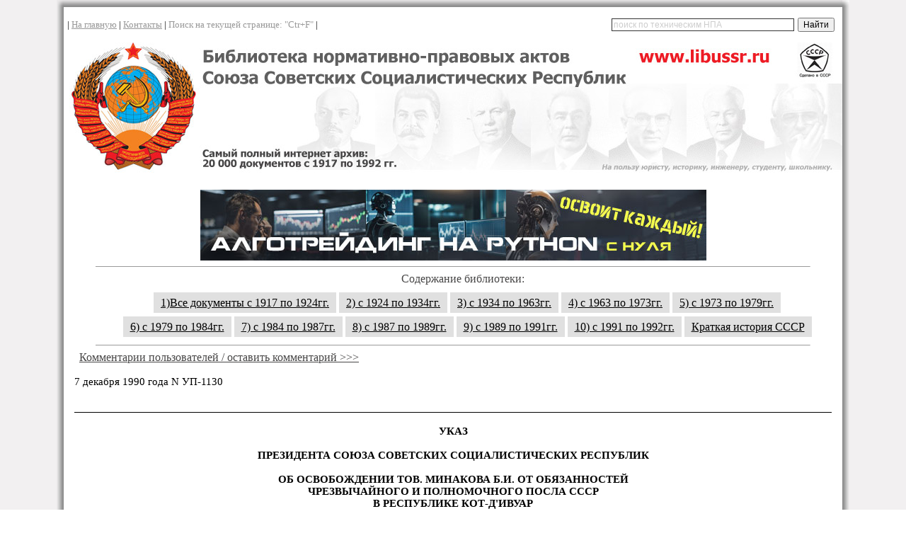

--- FILE ---
content_type: text/html; charset=cp1251
request_url: https://www.libussr.ru/doc_ussr/usr_17722.htm
body_size: 5613
content:
<html>

<head>
<meta http-equiv="Content-Language" content="ru">
<meta http-equiv="KEYWORDS" content="СССР, Ленин, Сталин, Хрущев, Горбачев, Черненко, Андропов, декрет, революция, советский, сср, библиотека, война, коммунизм, комсамол, пионер, ТЕХНИЧЕСКАЯ ЛИТЕРАТУРА, ЭЛЕКТРОННАЯ БИБЛИОТЕКА, Электронные книги, книги, журналы, БЕСПЛАТНО СКАЧАТЬ, ГОСТЫ, ГОСТ, ИНСТРУКЦИИ, ПРАВИЛА, НОРМЫ, КОДЕКСЫ, СТАНДАРТЫ, СТРОИТЕЛЬСТВО, ПРОЕКТИРОВАНИЕ, СМЕТЫ, ПУЭ, ПТЭ, РУКОВОДСТВА, РЕКОМЕНДАЦИИ, МЕТОДИЧЕСКИЕ УКАЗАНИЯ, РД, РУКОВОДЯЩИЕ ДОКУМЕНТЫ, СВОДЫ ПРАВИЛ, СТРОИТЕЛЬНАЯ БИБЛИОТЕКА"> 
<meta http-equiv="robots" content="СССР, Ленин, Сталин, Хрущев, Горбачев, Черненко, Андропов, декрет, революция, советский, сср, библиотека, война, коммунизм, комсамол, пионер, ТЕХНИЧЕСКАЯ ЛИТЕРАТУРА, ЭЛЕКТРОННАЯ БИБЛИОТЕКА, Электронные книги, книги, журналы, БЕСПЛАТНО СКАЧАТЬ, ГОСТЫ, ГОСТ, ИНСТРУКЦИИ, ПРАВИЛА, НОРМЫ, КОДЕКСЫ, СТАНДАРТЫ, СТРОИТЕЛЬСТВО, ПРОЕКТИРОВАНИЕ, СМЕТЫ, ПУЭ, ПТЭ, РУКОВОДСТВА, РЕКОМЕНДАЦИИ, МЕТОДИЧЕСКИЕ УКАЗАНИЯ, РД, РУКОВОДЯЩИЕ ДОКУМЕНТЫ, СВОДЫ ПРАВИЛ, СТРОИТЕЛЬНАЯ БИБЛИОТЕКА">

<meta http-equiv=Content-Type content="text/html; charset=windows-1251">


<title>Указ Президента СССР от 07.12.1990 N УП-1130</title>
<link rel="icon" href="/favicon.ico" type="image/x-icon">





<STYLE TYPE="text/css">
ul.css-menu-1 {
list-style: none
}

ul.css-menu-1 li {
display: inline
}

ul.css-menu-1 li a {
background: #e0e0e0;
color: #000000;
padding: 6px 10px 6px 10px
}

ul.css-menu-1 li a:hover {
padding: 6px 10px 6px 10px;
background: #474646;
color: #ffffff;
}

ul.css-menu-1 li a.selected {
background: #b51010;
color: #ffffff;
}

    .spx {
 	color: #999999;
    font-size: 12px;
}

<!--
 /* Font Definitions */
 @font-face
	{font-family:Calibri;
	panose-1:2 15 5 2 2 2 4 3 2 4;
	mso-font-charset:204;
	mso-generic-font-family:swiss;
	mso-font-pitch:variable;
	mso-font-signature:-520092929 1073786111 9 0 415 0;}
 /* Style Definitions */
 p.MsoNormal, li.MsoNormal, div.MsoNormal
	{mso-style-unhide:no;
	mso-style-qformat:yes;
	mso-style-parent:"";
	margin-top:0cm;
	margin-right:0cm;
	margin-bottom:10.0pt;
	margin-left:0cm;
	line-height:115%;
	mso-pagination:widow-orphan;
	font-size:11.0pt;
	font-family:"Calibri","sans-serif";
	mso-ascii-font-family:Calibri;
	mso-ascii-theme-font:minor-latin;
	mso-fareast-font-family:Calibri;
	mso-fareast-theme-font:minor-latin;
	mso-hansi-font-family:Calibri;
	mso-hansi-theme-font:minor-latin;
	mso-bidi-font-family:"Times New Roman";
	mso-bidi-theme-font:minor-bidi;
	mso-fareast-language:EN-US;}
p.ussrdoc, li.ussrdoc, div.ussrdoc
	{mso-style-name:ussrdoc;
	mso-style-priority:99;
	mso-style-unhide:no;
	mso-style-parent:"";
	margin:0cm;
	margin-bottom:.0001pt;
	mso-pagination:none;
	mso-layout-grid-align:none;
	text-autospace:none;
	font-size:10.0pt;
	font-family:"Courier New";
	mso-fareast-font-family:"Times New Roman";
	mso-fareast-theme-font:minor-fareast;}
p.ussrdoctitle, li.ussrdoctitle, div.ussrdoctitle
	{mso-style-name:ussrdoctitle;
	mso-style-priority:99;
	mso-style-unhide:no;
	mso-style-parent:"";
	margin:0cm;
	margin-bottom:.0001pt;
	mso-pagination:none;
	mso-layout-grid-align:none;
	text-autospace:none;
	font-size:11.0pt;
	font-family:"Calibri","sans-serif";
	mso-fareast-font-family:"Times New Roman";
	mso-fareast-theme-font:minor-fareast;
	font-weight:bold;}
span.GramE
	{mso-style-name:"";
	mso-gram-e:yes;}
.MsoChpDefault
	{mso-style-type:export-only;
	mso-default-props:yes;
	font-family:"Calibri","sans-serif";
	mso-ascii-font-family:Calibri;
	mso-ascii-theme-font:minor-latin;
	mso-fareast-font-family:Calibri;
	mso-fareast-theme-font:minor-latin;
	mso-hansi-font-family:Calibri;
	mso-hansi-theme-font:minor-latin;
	mso-bidi-font-family:"Times New Roman";
	mso-bidi-theme-font:minor-bidi;
	mso-fareast-language:EN-US;}
.MsoPapDefault
	{mso-style-type:export-only;
	margin-bottom:10.0pt;
	line-height:115%;}
@page WordSection1
	{size:595.3pt 841.9pt;
	margin:2.0cm 42.5pt 2.0cm 3.0cm;
	mso-header-margin:35.4pt;
	mso-footer-margin:35.4pt;
	mso-paper-source:0;}
div.WordSection1
	{page:WordSection1;}
-->

 /* Style Definitions */
 table.MsoNormalTable
	{mso-style-name:"Обычная таблица";
	mso-tstyle-rowband-size:0;
	mso-tstyle-colband-size:0;
	mso-style-noshow:yes;
	mso-style-priority:99;
	mso-style-parent:"";
	mso-padding-alt:0cm 5.4pt 0cm 5.4pt;
	mso-para-margin-top:0cm;
	mso-para-margin-right:0cm;
	mso-para-margin-bottom:10.0pt;
	mso-para-margin-left:0cm;
	line-height:115%;
	mso-pagination:widow-orphan;
	font-size:11.0pt;
	font-family:"Calibri","sans-serif";
	mso-ascii-font-family:Calibri;
	mso-ascii-theme-font:minor-latin;
	mso-hansi-font-family:Calibri;
	mso-hansi-theme-font:minor-latin;
	mso-bidi-font-family:"Times New Roman";
	mso-bidi-theme-font:minor-bidi;
	mso-fareast-language:EN-US;}
</style>

</head>


<body lang=RU style='tab-interval:35.4pt' topmargin="0" leftmargin="10" rightmargin="10" bottommargin="0" background="img/fon.jpg" marginwidth="0" marginheight="0" style='tab-interval:35.4pt'>

 <!-- блок шапка -->
    <noindex>
<div align="center">

<table border="0" width="1120"  cellspacing="0" cellpadding="0" background="img/gradienttenbig2.jpg">
	<tr><td height="10" background="img/gradienttentop.jpg"></td></tr>
	<tr><td align=center>
	<table border="0" width="1090"  cellspacing="0" cellpadding="0" height="50">
<tr><td valign=left width="70%">
<font face="Tahoma" size="2">| <a href="http://www.libussr.ru/">
<font color="#999999">На главную</font></a> | 
<a href="mailto:libussr@yandex.ru?subject=Обращение с сайта libussr.ru по следующему вопросу:">
<font color="#999999">Контакты</font></a> |  <font color="#999999">Поиск на текущей странице: "Ctr+F"</font> |  </font></td>

<td align=right width="30%">
<div class="ya-site-form ya-site-form_inited_no" data-bem="{&quot;action&quot;:&quot;https://yandex.ru/search/site/&quot;,&quot;arrow&quot;:false,&quot;bg&quot;:&quot;transparent&quot;,&quot;fontsize&quot;:12,&quot;fg&quot;:&quot;#000000&quot;,&quot;language&quot;:&quot;ru&quot;,&quot;logo&quot;:&quot;rb&quot;,&quot;publicname&quot;:&quot;Поиск по технической нормативке&quot;,&quot;suggest&quot;:true,&quot;target&quot;:&quot;_blank&quot;,&quot;tld&quot;:&quot;ru&quot;,&quot;type&quot;:2,&quot;usebigdictionary&quot;:true,&quot;searchid&quot;:3964472,&quot;input_fg&quot;:&quot;#000000&quot;,&quot;input_bg&quot;:&quot;#ffffff&quot;,&quot;input_fontStyle&quot;:&quot;normal&quot;,&quot;input_fontWeight&quot;:&quot;normal&quot;,&quot;input_placeholder&quot;:&quot;поиск по техническим НПА&quot;,&quot;input_placeholderColor&quot;:&quot;#cccccc&quot;,&quot;input_borderColor&quot;:&quot;#333333&quot;}"><form action="https://yandex.ru/search/site/" method="get" target="_blank" accept-charset="utf-8"><input type="hidden" name="searchid" value="3964472"/><input type="hidden" name="l10n" value="ru"/><input type="hidden" name="reqenc" value=""/><input type="search" name="text" value=""/><input type="submit" value="Найти"/></form></div><style type="text/css">.ya-page_js_yes .ya-site-form_inited_no { display: none; }</style><script type="text/javascript">(function(w,d,c){var s=d.createElement('script'),h=d.getElementsByTagName('script')[0],e=d.documentElement;if((' '+e.className+' ').indexOf(' ya-page_js_yes ')===-1){e.className+=' ya-page_js_yes';}s.type='text/javascript';s.async=true;s.charset='utf-8';s.src=(d.location.protocol==='https:'?'https:':'http:')+'//site.yandex.net/v2.0/js/all.js';h.parentNode.insertBefore(s,h);(w[c]||(w[c]=[])).push(function(){Ya.Site.Form.init()})})(window,document,'yandex_site_callbacks');</script>

</td></tr></table>
</td></tr>
	<tr><td align=center>
	<img border="0" src="img/logotop2.jpg" width="1100" height="190" usemap="#myMap">
	<map name="myMap">
<area href="http://www.libussr.ru/" shape="rect" coords="200,1,1100,70">
</map>
</td></tr>
		<tr><td align=center>

<!-- Yandex.RTB -->
<script>window.yaContextCb=window.yaContextCb||[]</script>
<script src="https://yandex.ru/ads/system/context.js" async></script>
<!-- Yandex.RTB R-A-105903-2 -->
<div id="yandex_rtb_R-A-105903-2"></div>
<script>window.yaContextCb.push(()=>{
  Ya.Context.AdvManager.render({
    renderTo: 'yandex_rtb_R-A-105903-2',
    blockId: 'R-A-105903-2'
  })
})</script>


</td></tr>
<tr><td align=center>
<br>
<div align = center><noindex>
<a href="https://алготрейдинг.рф">
<img border="0" src="/img/algotrading_c.jpg">
</a></noindex>
</div>

<hr width="90%" size="1"><font color="#474646">&nbsp;&nbsp;&nbsp;&nbsp;&nbsp;&nbsp;&nbsp;Содержание библиотеки:</font></div> 

<ul class="css-menu-1">
<li><a href="http://www.libussr.ru/index.htm">1)Все документы с 1917 по 1924гг.</a></li>
<li><a href="http://www.libussr.ru/infdoc2.htm">2) с 1924 по 1934гг.</a></li>
<li><a href="http://www.libussr.ru/infdoc3.htm">3) с 1934 по 1963гг.</a></li>
<li><a href="http://www.libussr.ru/infdoc4.htm" >4) с 1963 по 1973гг.</a></li>
<li><a href="http://www.libussr.ru/infdoc5.htm" >5) с 1973 по 1979гг.</a></li>
</ul>
<ul class="css-menu-1">
<li><a href="http://www.libussr.ru/infdoc6.htm">6) с 1979 по 1984гг.</a></li>
<li><a href="http://www.libussr.ru/infdoc7.htm">7) с 1984 по 1987гг.</a></li>
<li><a href="http://www.libussr.ru/infdoc8.htm" >8) с 1987 по 1989гг.</a></li>
<li><a href="http://www.libussr.ru/infdoc9.htm" >9) с 1989 по 1991гг.</a></li>
<li><a href="http://www.libussr.ru/infdoc10.htm">10) с 1991 по 1992гг.</a></li>
<li><a href="http://www.libussr.ru/history.htm">Краткая история СССР</a></li>
</ul>

<hr width="90%" size="1">
<div align=left>&nbsp;&nbsp;&nbsp;&nbsp;&nbsp;&nbsp;&nbsp;
<a href="#koment"><span lang="ru"><font color="#474646">Комментарии пользователей / оставить комментарий >>></font><span></a></div>

</td></tr>
<tr><td align=center>
</noindex>
<table border="0" width="1070"  cellspacing="0" cellpadding="0" height="50"><tr><td valign=center>
<!-- MAIN START -->


  <!-- конец блок шапка -->
  
  
<div class=WordSection1>

<p class=MsoNormal style='margin-bottom:0cm;margin-bottom:.0001pt;line-height:
normal;mso-outline-level:1;mso-layout-grid-align:none;text-autospace:none'><span
style='mso-ascii-font-family:Calibri;mso-hansi-font-family:Calibri;mso-bidi-font-family:
Calibri'><o:p>&nbsp;</o:p></span></p>

<p class=MsoNormal style='margin-bottom:0cm;margin-bottom:.0001pt;text-align:
justify;line-height:normal;mso-layout-grid-align:none;text-autospace:none'><span
style='mso-ascii-font-family:Calibri;mso-hansi-font-family:Calibri;mso-bidi-font-family:
Calibri'>7&nbsp;декабря&nbsp;1990&nbsp;года N&nbsp;УП-1130<br>
<br style='mso-special-character:line-break'>
<![if !supportLineBreakNewLine]><br style='mso-special-character:line-break'>
<![endif]></span><span style='font-size:1.0pt;mso-ascii-font-family:Calibri;
mso-hansi-font-family:Calibri;mso-bidi-font-family:Calibri'><o:p></o:p></span></p>

<div style='mso-element:para-border-div;border:none;border-top:solid windowtext 1.0pt;
mso-border-top-alt:solid windowtext .75pt;padding:0cm 0cm 0cm 0cm'>

<p class=ussrdoc style='mso-pagination:widow-orphan;border:none;
mso-border-top-alt:solid windowtext .75pt;padding:0cm;mso-padding-alt:0cm 0cm 0cm 0cm'><span
style='font-size:1.0pt'><o:p>&nbsp;</o:p></span></p>

</div>

<p class=MsoNormal style='margin-bottom:0cm;margin-bottom:.0001pt;line-height:
normal;mso-layout-grid-align:none;text-autospace:none'><span style='mso-ascii-font-family:
Calibri;mso-hansi-font-family:Calibri;mso-bidi-font-family:Calibri'><o:p>&nbsp;</o:p></span></p>

<p class=ussrdoctitle align=center style='text-align:center;mso-pagination:
widow-orphan'>УКАЗ</p>

<p class=ussrdoctitle align=center style='text-align:center;mso-pagination:
widow-orphan'><o:p>&nbsp;</o:p></p>

<p class=ussrdoctitle align=center style='text-align:center;mso-pagination:
widow-orphan'>ПРЕЗИДЕНТА СОЮЗА СОВЕТСКИХ СОЦИАЛИСТИЧЕСКИХ РЕСПУБЛИК</p>

<p class=ussrdoctitle align=center style='text-align:center;mso-pagination:
widow-orphan'><o:p>&nbsp;</o:p></p>

<p class=ussrdoctitle align=center style='text-align:center;mso-pagination:
widow-orphan'>ОБ ОСВОБОЖДЕНИИ ТОВ. МИНАКОВА Б.И. ОТ ОБЯЗАННОСТЕЙ</p>

<p class=ussrdoctitle align=center style='text-align:center;mso-pagination:
widow-orphan'>ЧРЕЗВЫЧАЙНОГО И ПОЛНОМОЧНОГО ПОСЛА СССР</p>

<p class=ussrdoctitle align=center style='text-align:center;mso-pagination:
widow-orphan'>В РЕСПУБЛИКЕ КОТ-Д'ИВУАР</p>

<p class=MsoNormal style='margin-bottom:0cm;margin-bottom:.0001pt;line-height:
normal;mso-layout-grid-align:none;text-autospace:none'><span style='mso-ascii-font-family:
Calibri;mso-hansi-font-family:Calibri;mso-bidi-font-family:Calibri'><o:p>&nbsp;</o:p></span></p>

<p class=MsoNormal style='margin-bottom:0cm;margin-bottom:.0001pt;text-align:
justify;text-indent:27.0pt;line-height:normal;mso-layout-grid-align:none;
text-autospace:none'><span style='mso-ascii-font-family:Calibri;mso-hansi-font-family:
Calibri;mso-bidi-font-family:Calibri'>Освободить тов. Минакова Бориса Ивановича
от обязанностей Чрезвычайного и Полномочного Посла СССР в Республике
Кот-д'Ивуар в связи с уходом на пенсию.<o:p></o:p></span></p>

<p class=MsoNormal style='margin-bottom:0cm;margin-bottom:.0001pt;line-height:
normal;mso-layout-grid-align:none;text-autospace:none'><span style='mso-ascii-font-family:
Calibri;mso-hansi-font-family:Calibri;mso-bidi-font-family:Calibri'><o:p>&nbsp;</o:p></span></p>

<p class=MsoNormal align=right style='margin-bottom:0cm;margin-bottom:.0001pt;
text-align:right;line-height:normal;mso-layout-grid-align:none;text-autospace:
none'><span style='mso-ascii-font-family:Calibri;mso-hansi-font-family:Calibri;
mso-bidi-font-family:Calibri'>Президент Союза <span class=GramE>Советских</span><o:p></o:p></span></p>

<p class=MsoNormal align=right style='margin-bottom:0cm;margin-bottom:.0001pt;
text-align:right;line-height:normal;mso-layout-grid-align:none;text-autospace:
none'><span style='mso-ascii-font-family:Calibri;mso-hansi-font-family:Calibri;
mso-bidi-font-family:Calibri'>Социалистических Республик<o:p></o:p></span></p>

<p class=MsoNormal align=right style='margin-bottom:0cm;margin-bottom:.0001pt;
text-align:right;line-height:normal;mso-layout-grid-align:none;text-autospace:
none'><span style='mso-ascii-font-family:Calibri;mso-hansi-font-family:Calibri;
mso-bidi-font-family:Calibri'>М.ГОРБАЧЕВ<o:p></o:p></span></p>

<p class=MsoNormal style='margin-bottom:0cm;margin-bottom:.0001pt;line-height:
normal;mso-layout-grid-align:none;text-autospace:none'><span style='mso-ascii-font-family:
Calibri;mso-hansi-font-family:Calibri;mso-bidi-font-family:Calibri'>Москва,
Кремль<o:p></o:p></span></p>

<p class=MsoNormal style='margin-bottom:0cm;margin-bottom:.0001pt;line-height:
normal;mso-layout-grid-align:none;text-autospace:none'><span style='mso-ascii-font-family:
Calibri;mso-hansi-font-family:Calibri;mso-bidi-font-family:Calibri'>7 декабря
1990 года<o:p></o:p></span></p>

<p class=MsoNormal style='margin-bottom:0cm;margin-bottom:.0001pt;line-height:
normal;mso-layout-grid-align:none;text-autospace:none'><span style='mso-ascii-font-family:
Calibri;mso-hansi-font-family:Calibri;mso-bidi-font-family:Calibri'>N УП-1130<o:p></o:p></span></p>

<p class=MsoNormal style='margin-bottom:0cm;margin-bottom:.0001pt;line-height:
normal;mso-layout-grid-align:none;text-autospace:none'><span style='mso-ascii-font-family:
Calibri;mso-hansi-font-family:Calibri;mso-bidi-font-family:Calibri'><o:p>&nbsp;</o:p></span></p>

<p class=MsoNormal><o:p>&nbsp;</o:p></p>

</div>

  <!-- блок футер -->
    <noindex>
	
<!-- Yandex.RTB R-A-105903-3 -->
<div id="yandex_rtb_R-A-105903-3"></div>
<script>window.yaContextCb.push(()=>{
  Ya.Context.AdvManager.render({
    renderTo: 'yandex_rtb_R-A-105903-3',
    blockId: 'R-A-105903-3'
  })
})</script>

<!-- MAIN END -->

<br><hr color="#999999" width="90%" size="1"><br>
<p><a name="koment"></a></p>
 <div id="disqus_thread"></div>
    <script type="text/javascript">
        /* * * CONFIGURATION VARIABLES: EDIT BEFORE PASTING INTO YOUR WEBPAGE * * */
        var disqus_shortname = 'libussr'; // required: replace example with your forum shortname

        /* * * DON'T EDIT BELOW THIS LINE * * */
        (function() {
            var dsq = document.createElement('script'); dsq.type = 'text/javascript'; dsq.async = true;
            dsq.src = '//' + disqus_shortname + '.disqus.com/embed.js';
            (document.getElementsByTagName('head')[0] || document.getElementsByTagName('body')[0]).appendChild(dsq);
        })();
    </script>
    <noscript>Please enable JavaScript to view the <a href="https://disqus.com/?ref_noscript">comments powered by Disqus.</a></noscript>
    

</td></tr></table>
<br><br></td></tr>
<tr><td height="10" background="img/gradienttenniz.jpg"></td></tr>
<tr><td height="200" background="img/fon.jpg" align=center valign=top><br>
<!-- knopki -->
<!--Openstat-->
<span id="openstat2196427"></span>
<script type="text/javascript">
var openstat = { counter: 2196427, image: 5043, next: openstat };
(function(d, t, p) {
var j = d.createElement(t); j.async = true; j.type = "text/javascript";
j.src = ("https:" == p ? "https:" : "http:") + "//openstat.net/cnt.js";
var s = d.getElementsByTagName(t)[0]; s.parentNode.insertBefore(j, s);
})(document, "script", document.location.protocol);
</script>
<!--/Openstat-->

<!--LiveInternet counter--><script type="text/javascript"><!--
document.write("<a href='http://www.liveinternet.ru/click' "+
"target=_blank><img src='//counter.yadro.ru/hit?t13.1;r"+
escape(document.referrer)+((typeof(screen)=="undefined")?"":
";s"+screen.width+"*"+screen.height+"*"+(screen.colorDepth?
screen.colorDepth:screen.pixelDepth))+";u"+escape(document.URL)+
";"+Math.random()+
"' alt='' title='LiveInternet: показано число просмотров за 24"+
" часа, посетителей за 24 часа и за сегодня' "+
"border='0' width='88' height='31'><\/a>")
//--></script><!--/LiveInternet-->


<a href="http://yandex.ru/cy?base=0&amp;host=www.libussr.ru"><img src="http://www.yandex.ru/cycounter?www.libussr.ru" width="88" height="31" alt="Яндекс цитирования" border="0" /></a>
</noindex>


<!-- knopkifin -->

<br><br>
<hr width="50%" size="1">
<br>
		<div class="spx">
<script type="text/javascript">
<!--
var _acic={dataProvider:10};(function(){var e=document.createElement("script");e.type="text/javascript";e.async=true;e.src="https://www.acint.net/aci.js";var t=document.getElementsByTagName("script")[0];t.parentNode.insertBefore(e,t)})()
//-->
</script></div>
<b><font color="#333333" size="3">Интернет архив законодательства СССР. Более 20000 нормативно-правовых актов.</font></b><br>
	<font size="1" color="#999999">СССР, Союз Советских Социалистических республик, Советская власть, законодательство СССР, Ленин, Сталин, Маленков, Хрущев, Брежнев, Андропов, Черненко, Горбачев, история СССР.</font><br><br>
<b><font size="2">© LibUSSR.RU, 2011 -
		2026		</font><br>
</td></tr></table>
</div>



  <!-- конец блок футер -->


</body>

</html>
